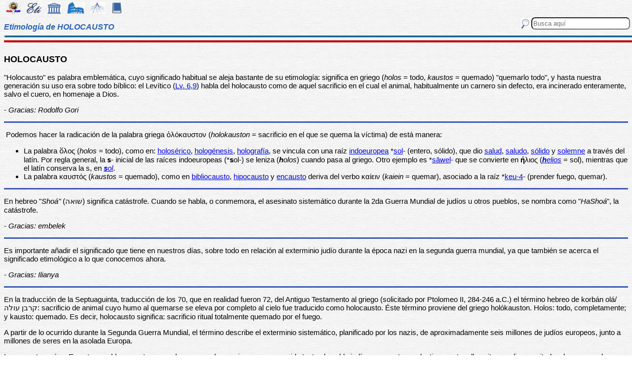

--- FILE ---
content_type: text/html
request_url: https://etimologias.dechile.net/?holocausto
body_size: 9462
content:
































































































































































































































































































<!--Copyright (c) Valentin Anders -  Todos los derechos reservados -->



<!-- Esta Pagina está protegida bajo los derechos de autor
     y otras leyes de propiedad intelectual.  -->



<!-- El contenido pertenece a Valentín Anders, San Jose, California -->


<!-- Todos los derechos reservados. -->



<!-- Prohibido hacer copias. Ver:

  https://www.dechile.net/copyright.html

  **  Los violadores serán reportados a las autoridades   **
       y serán condenados con el mayor peso de la ley.   
-->





<!--Copyright (c) Valentin Anders -  www.dechile.net -->



<!DOCTYPE HTML>

<HTML lang="es">
<HEAD>

  <META HTTP-EQUIV="Content-Type"
        CONTENT="text/html; charset=windows-1252">
  <META HTTP-EQUIV="Content-Language"
        CONTENT="es-cl">
  <META NAME="keywords"
        CONTENT=
        "diccionario, origen, significado, palabras, etimología, educación, referencia, curiosa, castellano, español, etimologia, chile, curiosidades, latín, griego, árabe, proto-indoeuropeo, lenguaje, historia, letras, vocabulario, escritura, deidades">
  <META NAME="Author" CONTENT="Valentin Anders">
  <META NAME="Copyright" CONTENT="Valentin Anders - Todos los derechos reservados">
  <META NAME="robots" CONTENT="INDEX,FOLLOW">
  <META NAME="viewport" content="width=device-width, initial-scale=1">

<script async src="https://pagead2.googlesyndication.com/pagead/js/adsbygoogle.js?client=ca-pub-5576230436650581"
     crossorigin="anonymous"></script> 



<META NAME="Description" CONTENT="La interesante historia del origen de la palabra HOLOCAUSTO. Aquí explicamos de dónde viene la palabra holocausto.">
<title>HOLOCAUSTO</title>	
<meta property="og:site_name" content="Etimologías de Chile - Diccionario que explica el origen de las palabras" />
<meta property="og:url" content="https://etimologias.deChile.net/?holocausto" />
<meta property="og:title" content="HOLOCAUSTO" />
<meta property="og:description" content="La interesante historia del origen de la palabra HOLOCAUSTO. Aquí explicamos de dónde viene la palabra holocausto." />

<style type="text/css"> 
#menu2 {display: inline-block; width:9em; }
#menu {display: inline-block;  }
#menu a:link {width:8em; display: inline-block; text-decoration: none; } 
#menu a:visited { text-decoration: none; } 
.small {width:320px;height:100px}
.half {width:50%;}
.full {width:320px;height:100px}
a:hover { color: #3B3B3B; text-decoration: underline; background-color:#dedfde;}
hr { height:3px; border:none; color:rgb(60,90,180); background-color:rgb(60,90,180); } body { color:#000000; -webkit-touch-callout: none; -webkit-user-select: none; -khtml-user-select: none; -moz-user-select: none; -ms-user-select: none; user-select: none; background-image: url('/img/gray.jpg'); font-family: Arial Unicode MS, Lucida Sans Unicode, Calibri, sans-serif, Segoe UI Historic, Estrangelo Edessa;  font-size:15px}  td {font-size: 15px} td.body { font-size: 15px } td.selected {color: #FFFFFF; font-size: 15px} .azindex a:link, .azindex a:visited { display: inline-block; color: #fff; background: #990000; border-radius: 12px; -moz-border-radius: 12px; -webkit-border-radius: 12px; border:1px; border-color:gray;text-decoration: none; width: 2em; } .azindex a:hover { background: #dedfde; color: #3B3B3B; text-decoration: underline; } 
h1 { display: inline-block; height:10px; font-style:italic; font-size: 15px;
color:#2a63b8; }
header {width:100%; height:92px; position:fixed; z-index:1000;background:url(/img/gray.jpg);  }
.imagen { width:100%; display:block}
.container { width:100%; float:left; margin:0 auto; margin:80px 0px; padding: 4px 0 80px;}
.pos {top:0px; }
.navhead { height: 24} navhead form { display: block; float:right; vertical-align:top; height:24px; padding: 0.1em 0.1em; } 
.formtext { display: block; float:right; text-align:left;  vertical-align:top; height: 25px; border-radius: 8px;  margin-right:12px; margin-bottom=12px; }
.boton {float:right; width:16; height:16; inline-block; margin:1px;}
.menu_img { height: 24px;  display: inline-block;padding:2px; margin:2px;} 
.menu_img:hover { background-color: #bbb; }
.menu_selected { height: 24px;  display:inline-block; padding:4px; margin:2px; background-color:#d81622; }
@media(min-width: 600px) { 
h1 {  height:16px; font-size: 16px;  }
.imagen { width: 600px;  text-align=center; margin-left: auto; margin-right: auto;}
input[type="search"] {width:200px;} 
.half {width:100%;}
.boton {width:24; height:24; margin:2px;}
}
@media(min-width: 730px) { 
.full {width:728px;height:90px}
}
</style> </HEAD> 
<body ONDRAGSTART="return false" ONSELECTSTART="return false" oncontextmenu="return false">


<script language="JavaScript">
    document.onkeypress = function (event) {
        event = (event || window.event);
        if (event.keyCode == 123) {
           //alert('No F-12');
            return false;
        }
    }
    document.onmousedown = function (event) {
        event = (event || window.event);
        if (event.keyCode == 123) {
            //alert('No F-keys');
            return false;
        } 
    }
    document.onkeydown = function (event) {
       event = (event || window.event);
       if (event.keyCode == 123) {
            return false;
       } 
       if(event.ctrlKey && event.shiftKey && event.keyCode == 'I'.charCodeAt(0)) {
              //alert('No Developer Tools panel');
              return false; 
       }
       if(event.ctrlKey && event.shiftKey && event.keyCode == 'C'.charCodeAt(0)) {
              //alert('No selected section in Developer Tools panel');
              return false;
       }
       if(event.ctrlKey && event.keyCode == 'c'.charCodeAt(0)) {
              //alert('No copy');
            return false;
       }
       if(event.ctrlKey && event.keyCode == 'a'.charCodeAt(0)) {
              //alert('No select all');
            return false;
       }
       if(event.ctrlKey && event.shiftKey && event.keyCode == 'J'.charCodeAt(0)) {
              //alert('No console tab in Developer tools panel');
             return false;
       }
       if(event.ctrlKey && event.shiftKey && event.keyCode == 'X'.charCodeAt(0)) {
             return false;
       }
       if(event.ctrlKey && event.shiftKey && event.keyCode == 'U'.charCodeAt(0)) {
             return false;
       }
       if(event.ctrlKey && event.keyCode == 'U'.charCodeAt(0)) {
            return false;
       }
    }


</script>

<header class="pos"> 
<nav class="navhead">

<a href="https://www.dechile.net/" target="_top"><img class="menu_img" src="/img/C-logo.gif" title= "Página Principal" ></a>
<a href="https://etimologias.deChile.net/"><img class="menu_img" src="/img/ic_etimologia.jpg" title= "Portada de etimologías"></a>
<a href="/griego/"><img class="menu_img" src="/img/ic_griego.jpg" title= "Prefijos, Raices y Sufijos Griegos" ></a>
<a href="/latin/"><img class="menu_img" src="/img/ic_latin.jpg" title= "Prefijos, Raices, Sufijos, Lectura y Frases en  Latín" ></a>
<a href="/PIE/"><img class="menu_img" src="/img/ic_raiz.jpg" title= "Raíces Proto Indo-Europeas" ></a>
<a href="/general/?Bibliografia"><img class="menu_img" src="/img/ic_libro.jpg" title= "Bibliografía y otras referencias" ></a>

<form method="post" action="https://etimologias.deChile.net/">
  <input type="search" class="formtext" name="Busca" size="12" placeholder="Busca aquí"> 
  <input type="image" class="boton"  src="/img/ic_busca.jpg" title= "Buscar" alt="submit"> 
</form>

</nav>

<h1>Etimología de HOLOCAUSTO</h1>
<img src="/img/linea.jpg" border="0" height="14" width="100%">
</header>
<div class="container">

          <h3>
       HOLOCAUSTO
     </h3><!-- (c) www.deChile.net --> 
     <p><!-- (c) www.deChile.net -->
       &quot;Holocausto&quot; es palabra emblemática, cuyo significado habitual se aleja bastante de su etimología: significa en griego (<i>holos</i> = todo, <i>kaustos</i> = quemado) &quot;quemarlo todo&quot;, y hasta nuestra generación su uso era sobre todo bíblico: el Levítico (<a href="http://biblehub.com/multi/leviticus/6-9.htm">Lv. 6,9</a>) habla del holocausto como de aquel sacrificio en el cual el animal, habitualmente un carnero sin defecto, era incinerado enteramente, salvo el cuero, en homenaje a Dios.
     </p>
     <p><!-- (c) www.deChile.net -->
       - <i>Gracias: Rodolfo Gori</i>
     </p>
     <hr>
     <p><!-- (c) www.deChile.net -->
       &nbsp;Podemos hacer la radicación de la palabra griega &#8001;&#955;&#8057;&#954;&#945;&#965;&#963;&#964;&#959;&#957; (<i>holokauston</i> = sacrificio en el que se quema la víctima) de está manera:
       <br>
     </p>
     <ul>
       <li>La palabra &#8005;&#955;&#959;&#962; (<i>holos</i> = todo), como en: <a href="/?holose.rico">holosérico</a>, <a href="/?hologe.nesis">hologénesis</a>, <a href="/?holografi.a">holografía</a>, se vincula con una raíz <a href="/?madre">indoeuropea</a> *<a href="/PIE/?sol">sol</a>- (entero, sólido), que dio <a href="/?salud">salud</a>, <a href="/?saludo">saludo</a>, <a href="/?so.lido">sólido</a> y <a href="/?solemne">solemne</a> a través del latín. Por regla general, la <b>s</b>- inicial de las raíces indoeuropeas (*<b>s</b>ol-) se leniza (<i><b>h</b>olos</i>) cuando pasa al griego. Otro ejemplo es *<a href="/PIE/?sawel">s&#257;wel</a>- que se convierte en <b>&#942;</b>&#955;&#953;&#959;&#962; (<a href="/?helio"><i><b>h</b>elios</i></a> = sol), mientras que el latín conserva la s, en <a href="/?sol"><i><b>s</b>ol</i></a>.
       </li>
       <li>La palabra &#954;&#945;&#965;&#963;&#964;&#972;&#962; (<i>kaustos</i> = quemado), como en <a href="/?bibliocausto">bibliocausto</a>, <a href="/?hipocausto">hipocausto</a> y <a href="/?encausto">encausto</a> deriva del verbo &#954;&#945;&#943;&#949;&#953;&#957; (<i>kaiein</i> = quemar), asociado a la raíz *<a href="/PIE/?keu-4">keu-4</a>- (prender fuego, quemar).
       </li>
     </ul>
     <hr>
     <p><!-- (c) www.deChile.net -->
       En hebreo &quot;<i>Shoá&quot;</i> (&#1513;&#1493;&#1488;&#1492;) significa catástrofe. Cuando se habla, o conmemora, el asesinato sistemático durante la 2da Guerra Mundial de judíos u otros pueblos, se nombra como &quot;<i>HaShoá</i>&quot;, la catástrofe.
     </p>
     <p><!-- (c) www.deChile.net -->
       <i>- Gracias: embelek</i>
     </p>
     <hr>
     <p><!-- (c) www.deChile.net -->
       Es importante añadir el significado que tiene en nuestros días, sobre todo en relación al exterminio judío durante la época nazi en la segunda guerra mundial, ya que también se acerca el significado etimológico a lo que conocemos ahora.
     </p>
     <p><!-- (c) www.deChile.net -->
       <i>- Gracias: Ilianya</i>
     </p>
     <hr>
     <p><!-- (c) www.deChile.net -->
       En la traducción de la Septuaguinta, traducción de los 70, que en realidad fueron 72, del Antiguo Testamento al griego (solicitado por Ptolomeo II, 284-246 a.C.) el término hebreo de korbán olá/ &#1511;&#1512;&#1489;&#1503; &#1506;&#1493;&#1500;&#1492;: sacrificio de animal cuyo humo al quemarse se eleva por completo al cielo fue traducido como holocausto. Éste término proviene del griego holókauston. Holos: todo, completamente; y kausto: quemado. Es decir, holocausto significa: sacrificio ritual totalmente quemado por el fuego.
     </p>
     <p><!-- (c) www.deChile.net -->
       A partir de lo ocurrido durante la Segunda Guerra Mundial, el término describe el exterminio sistemático, planificado por los nazis, de aproximadamente seis millones de judíos europeos, junto a millones de seres en la asolada Europa.
     </p>
     <p><!-- (c) www.deChile.net -->
       La pregunta sería: ¿Es este vocablo correcto para subrayar una desgracia enorme, ocurrida tanto al pueblo judío como a otros colectivos, entre ellos gitanos, discapacitados, homosexuales, católicos y comunistas que sumarían casi nueve millones de seres humanos, como si hubiesen sido todos ellos sacrificados a Dios?.
     </p>
     <p><!-- (c) www.deChile.net -->
       W. Churchill utilizó en 1923 el término holocausto en alusión al genocidio armenio en su publicación El mundo en crisis. Además en 1941 el primer ministro inglés, al reseñar la recién sospechada matanza nazi, expresó: &quot;Estamos en presencia de un crimen sin denominación&quot;. Cabe destacar que el término genocidio aún no existía pues fue creado en 1944 por el jurista polaco, de origen judío, Rafael Lemkin.
     </p>
     <p><!-- (c) www.deChile.net -->
       En hebreo, en cambio, se ha impuesto la utilización del vocablo Shoá &#1513;&#1493;&#1488;&#1492; que aparece a lo largo del Tanáj &#1514;&#1504;&quot;&#1498; en trece oportunidades siendo éste polisémico. Algunos ejemplos son: tormenta o tempestad en Proverbios I, 27; aflicción y destrucción en Salmos XXXV, 8 y desierto en Job XXXVIII, 27. De la raíz del vocablo Shoá existen en el Tanáj, AntiguoTestamento, varios verbos con la connotación de destruir o de quedar desértico por ejemplo en Isaías VI, 11, &quot;&#1506;&#1463;&#1491; &#1488;&#1458;&#1513;&#1473;&#1462;&#1512; &#1488;&#1460;&#1501; &#1513;&#1473;&#1464;&#1488;&#1493;&#1468; &#1506;&#1464;&#1512;&#1460;&#1497;&#1501; &#1502;&#1461;&#1488;&#1461;&#1497;&#1503; &#1497;&#1493;&#1465;&#1513;&#1473;&#1461;&#1489; &#1493;&#1468;&#1489;&#1464;&#1514;&#1468;&#1460;&#1497;&#1501; &#1502;&#1461;&#1488;&#1461;&#1497;&#1503; &#1488;&#1464;&#1491;&#1464;&#1501; &#1493;&#1456;&#1492;&#1464;&#1488;&#1458;&#1491;&#1464;&#1502;&#1464;&#1492; &#1514;&#1468;&#1460;&#1513;&#1468;&#1464;&#1473;&#1488;&#1462;&#1492; &#1513;&#1473;&#1456;&#1502;&#1464;&#1502;&#1464;&#1492;&quot; Hasta que las ciudades queden destruidas sin habitante alguno y las casas sin gente y la tierra quede destruida y desierta. (traduje en forma literal).
     </p>
     <p><!-- (c) www.deChile.net -->
       La referencia a la suerte de los judíos en Europa bajo la dominación nazi con el término Shoá surgió prematuramente. Un mes antes de que Hitler fuera nombrado canciller alemán en marzo de 1933, vio la luz en el periódico Davár un artículo cuyo título era Bisheát hashoá laiahadút haguermanít, en la hora de la Shoá para la judeidad alemana, &#1489;&#1513;&#1506;&#1514; &#1492;&#1513;&#1493;&#1488;&#1492; &#1500;&#1497;&#1492;&#1491;&#1493;&#1514; &#1492;&#1490;&#1512;&#1502;&#1504;&#1497;&#1514;.
     </p>
     <p><!-- (c) www.deChile.net -->
       Dos semanas después del estallido de la guerra, en septiembre de 1939, apareció un editorial, en el mismo periódico, donde se exponía: &quot;shoát polín od lo nitgaltá leeineinu bejól morotéha&quot; y continuaba &quot;shoá majridá iardá al miliónim shel iehudei polín, shoá haolá behekeféha uvemorotéha al kol hanisionót ashér nitnasénu bahém bashaním haajaronót&quot;: la Shoá en Polonia aún no se nos reveló en todo su horror. Una Shoá atemorizante cayó sobre millones de judíos polacos. Una Shoá que supera por sus dimensiones y horrores las pruebas que experimentamos durante los últimos años.
     </p>
     <p><!-- (c) www.deChile.net -->
       El poeta judío contemporáneo Meir Wieseltier escribió acerca del vocablo Shoá, en su poema Milím: palabras.
     </p>
     <p><!-- (c) www.deChile.net -->
       &#1502;&#1492; &#1492;&#1497;&#1514;&#1492; &#1492;&#1502;&#1500;&#1492; &#1513;&#1493;&#1488;&#1492;/&#1513;&#1504;&#1514;&#1497;&#1497;&#1501; &#1500;&#1508;&#1504;&#1497; &#1492;&#1513;&#1493;&#1488;&#1492;/&#1492;&#1497;&#1488; &#1492;&#1497;&#1514;&#1492; &#1502;&#1500;&#1492; &#1500;&#1512;&#1506;&#1513; &#1490;&#1491;&#1493;&#1500;/&#1502;&#1513;&#1492;&#1493; &#1506;&#1501; &#1492;&#1502;&#1493;&#1500;&#1492;
     </p>
     <p><!-- (c) www.deChile.net -->
       Me haitá hamilá Shoá / shnatáim lifné Hashoá?/ hi haitá milá leráash gadól/ máshehu im hamulá.
     </p>
     <p><!-- (c) www.deChile.net -->
       Qué era la palabra Shoá, /dos años antes de la Shoá?/ Era una palabra para significar un gran ruido/ Algo estrepitoso, atronador.
     </p>
     <p><!-- (c) www.deChile.net -->
       En la primera edición del Nuevo Diccionario Hebreo, &#1492;&#1502;&#1497;&#1500;&#1493;&#1503; &#1492;&#1495;&#1491;&#1513; Ha/milón hejadásh de Abraham Even Shoshán de 1970, no aparece &quot;Ha/shoá&quot;, &#1492;&#1513;&#1493;&#1488;&#1492; es decir el sustantivo acompañado del artículo determinante (la hei de la definición). Sólo en ediciones posteriores se puede encontrar HA/shoá, otorgándole así una enorme fuerza y una poderosa dimensión a lo que fue el resultado de la llamada Solución Final.
     </p>
     <p><!-- (c) www.deChile.net -->
       Escritores como Uri Tzvi Grinberg expresaron su repudio por la palabra Shoá enunciando que era una voz pobre, infeliz, mentirosa y falaz. Según Grinberg esta palabra expone una desgracia inesperada que no puede ser impedida o reprimida, como si pudiera compararse con una catástrofe natural. De hecho, dentro de la literatura de la Rusia Soviética, el término utilizado para hablar de la Shoá fue &quot;catastrophe&quot;. En una entrevista que le realizara Marco Belpoliti a Primo Levi , éste señaló: &quot;Entre paréntesis, nunca me ha gustado la palabra Holocausto. No me parece un término apropiado, es retórico y, sobre todo, erróneo. Representó un punto de no retorno en términos de proporciones, sobre todo de recursos, porque por primera vez en tiempos recientes el antisemitismo se convirtió en un proyecto planificado y organizado a nivel de Estado, no por influjo de un consenso tácito, como había ocurrido en la Rusia de los zares; esto, en cambio, era un acto de voluntad. No había escapatoria posible, toda Europa se convirtió en una enorme trampa&quot;.
     </p>
     <p><!-- (c) www.deChile.net -->
       En el idioma yiddish la Shoá es conocida con el término Júrbn &#1495;&#1493;&#1512;&#1489;&#1503;: destrucción, en paralelismo alusivo a las destrucciones del Primero y del Segundo Templo: &#1495;&#1493;&#1512;&#1489;&#1503; &#1489;&#1514;&#1497; &#1492;&#1502;&#1511;&#1491;&#1513; &#1492;&#1512;&#1488;&#1513;&#1493;&#1503; &#1493;&#1492;&#1513;&#1504;&#1497; jurbán batei hamikdásh, harishón vehashení.
     </p>
     <p><!-- (c) www.deChile.net -->
       El vocablo Shoá comenzó a implementarse en publicaciones judías escritas en inglés, en la década de 1960 y su uso se extendió a partir de 1985 con la proyección de la película del cineasta francés Claude Lanzmann.
     </p>
     <p><!-- (c) www.deChile.net -->
       Realmente ni el término holocausto, ni el término shoá son los correctos para designar semejante genocidio pues no fueron las muertes para nada sacrificios u ofrendas entregados a Dios. Se debería utilizar el término en yiddish júrbn.
     </p>
     <p><!-- (c) www.deChile.net -->
       <i>- Gracias: Belkis Rogovsky</i>
     </p>



   <p align="center" >
<!-- Modified Eti-inline -->

<script async src="https://pagead2.googlesyndication.com/pagead/js/adsbygoogle.js"></script>
<ins class="adsbygoogle"
   style="display:block; text-align:center;"
   data-ad-layout="in-article"
   data-ad-format="fluid"
   data-ad-client="ca-pub-5576230436650581"
   data-ad-slot="2400084822"></ins>
<script>
   (adsbygoogle = window.adsbygoogle || []).push({});
</script>


<section>
<hr>

<p align="center"> <font color="blue"><small>Si no puedes leer el texto, no uses el modo nocturno de tu navegador.</small></font></p>


<p align="center"> Av&#237;sanos si tienes más datos o si encuentras 
algún error.</p>
<p align="center"> 
<input value="Deja un comentario"
 onclick="window.location.href='/comentario.cgi?holocausto'"
 type="button">

<hr>
    <p align="center">
     <b>Miembros Autorizados</b> solamente:</p>

    <p align="center">
     <input value="Corregir texto de arriba" onclick="window.location.href='/miembros/contribuir.cgi/?Ficha=holocausto&amp;Command=corr'" type="button"> &nbsp;
     <input value="Añadir más datos" onclick="window.location.href='/miembros/contribuir.cgi/?Ficha=holocausto&amp;Command=add'" type="button">

     <input value="Leer comentarios" onclick="window.location.href='/miembros/comentario.cgi/?Ficha=holocausto'" type="button">
             
         <p align="center">
     <input value="Sala de Miembros" onclick="window.location.href='/miembros/'" type="button">
          <input value="Comentar en el foro" onclick="window.location.href='/miembros/come-foro.cgi/?holocausto'" type="button">&nbsp;

    
    <input value="Añadir una Palabra" onclick="window.location.href='/miembros/nuevo.cgi'" type="button"></p>

    </section>

     <nav class="azindex">
  <img src="/img/linea.jpg" border="0" height="14" width="100%">
  <p align="center">
  <font size="4"> <B> <a href="/?A">A</a>  &#160;<a href="/?B">B</a>  &#160;<a href="/?C">C</a>  &#160;<a href="/?D">D</a>  &#160;<a href="/?E">E</a>  &#160;<a href="/?F">F</a>  &#160;<a href="/?G">G</a>  &#160;<font color="#000099" size=6><b>H</b></font>  &#160;<a href="/?I">I</a>  &#160;<a href="/?J">J</a>  &#160;<a href="/?K">K</a>  &#160;<a href="/?L">L</a>  &#160;<a href="/?M">M</a>  &#160;<a href="/?N">N</a>  &#160;<a href="/?N.-">Ñ</a>  &#160;<a href="/?O">O</a>  &#160;<a href="/?P">P</a>  &#160;<a href="/?Q">Q</a>  &#160;<a href="/?R">R</a>  &#160;<a href="/?S">S</a>  &#160;<a href="/?T">T</a>  &#160;<a href="/?U">U</a>  &#160;<a href="/?V">V</a>  &#160;<a href="/?W">W</a>  &#160;<a href="/?X">X</a>  &#160;<a href="/?Y">Y</a>  &#160;<a href="/?Z">Z</a>  &#160;</font></B></nav><section><p>  
<div id=menu>&#10066; <a href="/?H">H</a> </div>   
<div id=menu>&#10066; <a href="/?halagar">halagar</a> </div>   
<div id=menu>&#10066; <a href="/?Hanal-Pixan">Hanal Pixan</a> </div>   
<div id=menu>&#10066; <a href="/?haz">haz</a> </div>   
<div id=menu>&#10066; <a href="/?helcologi.a">helcología</a> </div>   
<div id=menu>&#10066; <a href="/?hemato.fago">hematófago</a> </div>   
<div id=menu>&#10066; <a href="/?hemopericardio">hemopericardio</a> </div>   
<div id=menu>&#10066; <a href="/?heresiarca">heresiarca</a> </div>   
<div id=menu>&#10066; <a href="/?hervor">hervor</a> </div>   
<div id=menu>&#10066; <a href="/?hexa.metro">hexámetro</a> </div>   
<div id=menu>&#10066; <a href="/?hidropo.nico">hidropónico</a> </div>   
<div id=menu>&#10066; <a href="/?hijo">hijo</a> </div>   
<div id=menu>&#10066; <a href="/?hioides">hioides</a> </div>   
<div id=menu>&#10066; <a href="/?hipnoba.tasis">hipnobátasis</a> </div>   
<div id=menu>&#10066; <a href="/?hipogrifo">hipogrifo</a> </div>   
<div id=menu>&#10066; <a href="/?histerologi.a">histerología</a> </div> <br><b>&#8593;&#8593;&#8593; Grupos Anteriores</b><hr>  
<div id=menu>&#10163; <a href="/?hola.rtica">holártica</a> </div>  
<div id=menu>&#10163; <a href="/?holding">holding</a> </div>  
<div id=menu>&#10163; <a href="/?holgado">holgado</a> </div>  
<div id=menu>&#10163; <a href="/?holgura">holgura</a> </div>  
<div id=menu>&#10163; <a href="/?hollar">hollar</a> </div>  
<div id=menu>&#10163; <a href="/?hollejo">hollejo</a> </div>  
<div id=menu>&#10163; <a href="/?holli.n">hollín</a> </div>  
<div id=menu>&#10163; <a href="/?holmio">holmio</a> </div>  
<div id=menu2 ><b>&#10032; holocausto</b></div>  
<div id=menu>&#10163; <a href="/?Holoceno">Holoceno</a> </div>  
<div id=menu>&#10163; <a href="/?holocristalino">holocristalino</a> </div>  
<div id=menu>&#10163; <a href="/?holofi.tico">holofítico</a> </div>  
<div id=menu>&#10163; <a href="/?hologe.nesis">hologénesis</a> </div>  
<div id=menu>&#10163; <a href="/?holografi.a">holografía</a> </div>  
<div id=menu>&#10163; <a href="/?holograma">holograma</a> </div>  
<div id=menu>&#10163; <a href="/?holometa.bolo">holometábolo</a> </div>  
<div id=menu>&#10163; <a href="/?holose.rico">holosérico</a> </div>  
<div id=menu>&#10163; <a href="/?holotrico">holotrico</a> </div>  
<div id=menu>&#10163; <a href="/?holozoico">holozoico</a> </div>  
<div id=menu>&#10163; <a href="/?hombre">hombre</a> </div>  
<div id=menu>&#10163; <a href="/?hombro">hombro</a> </div>  
<div id=menu>&#10163; <a href="/?homenaje">homenaje</a> </div>  
<div id=menu>&#10163; <a href="/?homeopati.a">homeopatía</a> </div>  
<div id=menu>&#10163; <a href="/?homeostasis">homeostasis</a> </div>  
<div id=menu>&#10163; <a href="/?homeotermo">homeotermo</a> </div><hr><b>&#8595;&#8595;&#8595; Grupos Siguientes</b><br>  
<div id=menu>&#10066; <a href="/?Homero">Homero</a> </div>
  
<div id=menu>&#10066; <a href="/?honra">honra</a> </div>
  
<div id=menu>&#10066; <a href="/?hortera">hortera</a> </div>
  
<div id=menu>&#10066; <a href="/?huapi">huapi</a> </div>
  
<div id=menu>&#10066; <a href="/?huincha">huincha</a> </div>
  
<div id=menu>&#10066; <a href="/?husky">husky</a> </div>

   <p align="center" >
   <img src="/img/linea.jpg" border="0" height="14" width="100%">
	
     <p>
     Los iconos de la parte superior e inferior de la página te llevarán a otras secciones útiles e interesantes. Puedes encontrar la etimología de una palabra usando el motor de búsqueda en la parte superior a mano derecha de la pantalla. Escribe el término que buscas en la casilla que dice “Busca aquí” y luego presiona la tecla "Entrar", "&#8626;" o "&#9906;" dependiendo de tu teclado.  El motor de búsqueda de Google abajo es para buscar contenido dentro de las páginas.</p>

   <p align = center>

<!-- SiteSearch Google -->
<script async src='https://cse.google.com/cse.js?cx=partner-pub-5576230436650581:2527137488'></script><div class="gcse-searchbox-only"></div>
</p>
</section>


<nav>
<p>

             </p><p><p>&#218;ltima actualizaci&#243;n: Viernes, Enero 16 08:08 PST 2026
</p>
 <p> Estas son las &#250;ltimas diez palabras (de 15.824) a&#241;adidas al diccionario:<br> <a href="/?resquemar">resquemar</a> &nbsp;
 <a href="/?peor">peor</a> &nbsp;
 <a href="/?mayor">mayor</a> &nbsp;
 <a href="/?merino">merino</a> &nbsp;
 <a href="/?manir">manir</a> &nbsp;
 <a href="/?dictar">dictar</a> &nbsp;
 <a href="/?Pene.lope">Penélope</a> &nbsp;
 <a href="/?rayano">rayano</a> &nbsp;
 <a href="/?cancioncita">cancioncita</a> &nbsp;
 <a href="/?plutarqui.a">plutarquía</a> &nbsp;
 
     </p><p>Estas diez entradas han sido modificadas recientemente:<br>
 <a href="/?Tetra-Brik">Tetra Brik</a> &nbsp; 
<a href="/?interpretar">interpretar</a> &nbsp; 
<a href="/?pillar">pillar</a> &nbsp; 
<a href="/?bosque">bosque</a> &nbsp; 
<a href="/?ro.balo">róbalo</a> &nbsp; 
<a href="/?mono">mono</a> &nbsp; 
<a href="/?angustia">angustia</a> &nbsp; 
<a href="/?inte.rprete">intérprete</a> &nbsp; 
<a href="/?ulterior">ulterior</a> &nbsp; 
<a href="/?moneda">moneda</a> &nbsp; 
<p> Estas fueron las diez entradas m&#225;s visitadas ayer:<br> <a href="/?pu.nico">púnico</a>   &nbsp; <a href="/?N.-">Ñ </a>   &nbsp; <a href="/?n.on.o">ñoño</a>   &nbsp; <a href="/?afa.n">afán</a>   &nbsp; <a href="/?desde.n">desdén</a>   &nbsp; <a href="/?ade.fago">adéfago</a>   &nbsp; <a href="/?amordazar">amordazar</a>   &nbsp; <a href="/?etimologi.a">etimología</a>   &nbsp; <a href="/?chile">chile</a>   &nbsp; <a href="/?orate">orate</a>   &nbsp; </nav>
  <footer>
  <p align = center>
    <a href="https://www.dechile.net/" target="_top">
	    <img class="menu_img" src="/img/C-logo.gif" title="P&#225;gina Principal"></a>
    <a href="https://refranes.dechile.net" target="_top">
	    <img class="menu_img" src="/img/ic_abuela.jpg" title="Refranes de mi Abuela"></a>
    <a href="https://etimologias.dechile.net/Expresiones" target="_top">
	    <img class="menu_img" src="/img/ic_expresion.jpg" title="Expresiones"></a>
    <a href="https://chilenismos.dechile.net">
	    <img class="menu_img" src="/img/ic_chilenismo.jpg" title="Chilenismos"></a>
    <a href="https://latin.dechile.net" target="_top">
	    <img class="menu_img" src="/img/ic_latin.jpg" title="Frases en lat&#237;n"></a>
    <a href="https://etimologias.dechile.net/France.s" target="_top">
	    <img class="menu_img" src="/img/ic_frances.jpg" title="Frases en franc&#233;s"></a>
	    <img class="menu_selected" src="/img/ic_etimologia.jpg" title="Origen de las palabras">
    <a href="https://ciudades.dechile.net/" target="_top">
	    <img class="menu_img" src="/img/ic_ciudad.jpg"
            title="Frases por las que son conocidas las ciudades chilenas"></a>
    <a href="https://apellidos.dechile.net/" target="_top">
	    <img class="menu_img" src="/img/ic_apellido.jpg" title="Apellidos"></a>
    <a href="https://gobernantes.dechile.net/" target="_top">
	    <img class="menu_img" src="/img/ic_gobernante.jpg" title="Gobernantes chilenos"></a>
    <a href="https://www.dechile.net/?encargos">
	    <img class="menu_img" src="/img/ic_encargo.jpg" title="Lista de encargos"></a>
    <a href="https://www.dechile.net/?repetidas">
	    <img class="menu_img" src="/img/ic_loro.jpg" title="Palabras repetidas"></a>
    <a href="https://chistes.dechile.net" target="_top">
	    <img class="menu_img" src="/img/ic_chiste.jpg" title="chistes"></a>
    <a href="https://ruso.dechile.net/" target="_top">
	    <img class="menu_img" src="/img/ic_rusia.jpg" title="Ruso"></a>
   <a href="https://valentin.dechile.net/" target="_top"> 
            <img class="menu_img" src="/img/ic_autor.jpg" 
	    title="Valent&#237;n Anders, autor de este sitio"></a>
  <p align = center>
     <IMG SRC="/img/linea.jpg"
       WIDTH="100%"
       HEIGHT="11"><BR>
  </FONT>
  <font size="2">
<a href="https://www.dechile.net/privacidad.html">Política de Privacidad </a>
- <a href="https://www.dechile.net/copyright.html">Copyright</a>
 www.deChile.net. (c) 2001-2026 - Todos los derechos reservados 
 <br>Todo el material en estas páginas es producido por humanos sin usar <a href="https://www.dechile.net/Queja-contra-la-inteligencia-artificial.html">inteligencia artificial</a>
</font>

  </footer>
</div>
</body>
</html>


--- FILE ---
content_type: text/html; charset=utf-8
request_url: https://www.google.com/recaptcha/api2/aframe
body_size: 115
content:
<!DOCTYPE HTML><html><head><meta http-equiv="content-type" content="text/html; charset=UTF-8"></head><body><script nonce="_lWdQ1xFYyWbBM7m6-QGjw">/** Anti-fraud and anti-abuse applications only. See google.com/recaptcha */ try{var clients={'sodar':'https://pagead2.googlesyndication.com/pagead/sodar?'};window.addEventListener("message",function(a){try{if(a.source===window.parent){var b=JSON.parse(a.data);var c=clients[b['id']];if(c){var d=document.createElement('img');d.src=c+b['params']+'&rc='+(localStorage.getItem("rc::a")?sessionStorage.getItem("rc::b"):"");window.document.body.appendChild(d);sessionStorage.setItem("rc::e",parseInt(sessionStorage.getItem("rc::e")||0)+1);localStorage.setItem("rc::h",'1768662160034');}}}catch(b){}});window.parent.postMessage("_grecaptcha_ready", "*");}catch(b){}</script></body></html>